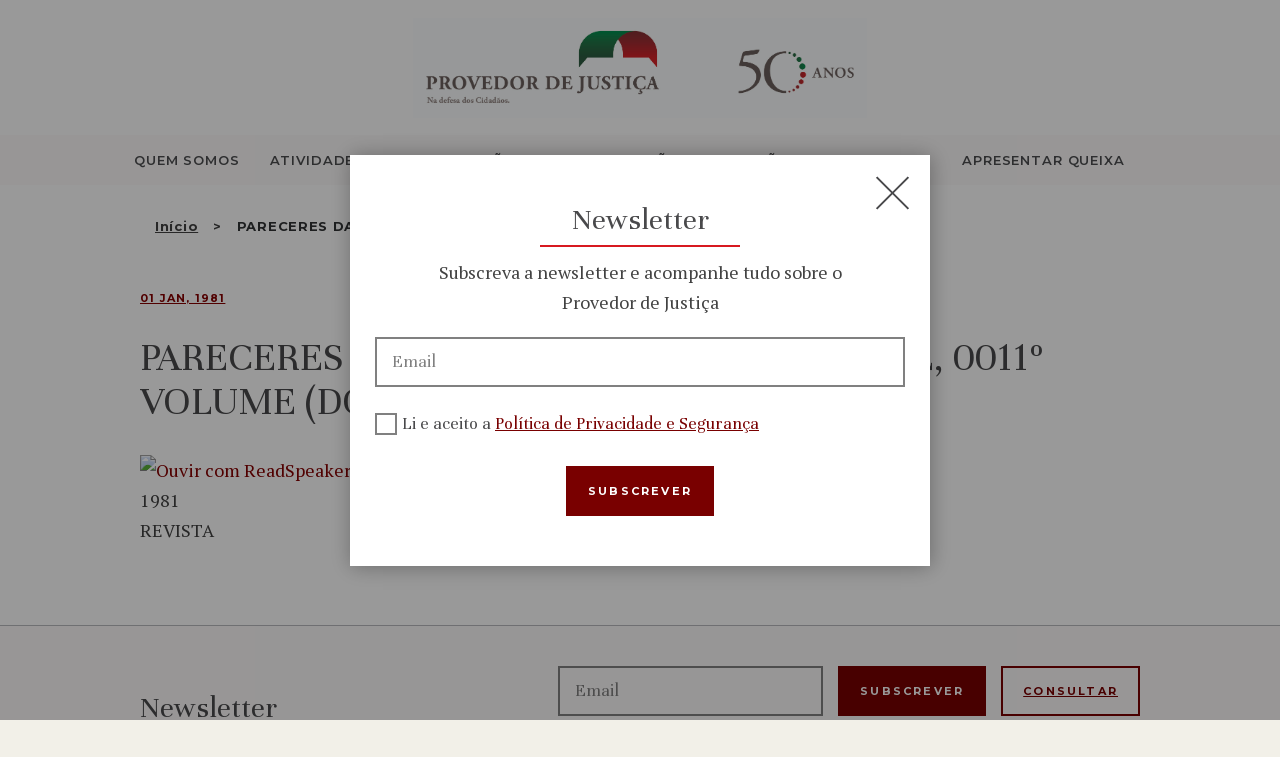

--- FILE ---
content_type: application/x-javascript
request_url: https://www.provedor-jus.pt/wp-content/themes/wizors-investments-child/assets/js/estatisticas.js?ver=1.0.1
body_size: 237
content:
jQuery(document).ready(function($) {
	$(".text_wrapper").hover(function() {
		/* Stuff to do when the mouse enters the element */
		var element = $(this).attr("data-id");
		$("#"+element).addClass('active');
	}, function() {
		/* Stuff to do when the mouse leaves the element */
		var element = $(this).attr("data-id");
		$("#"+element).removeClass('active');
	});
	$(".region_wrapper").hover(function() {
		/* Stuff to do when the mouse enters the element */
		$(this).addClass('active');
	}, function() {
		/* Stuff to do when the mouse leaves the element */
		$(this).removeClass('active');
	});

	$(".text_wrapper, .region_wrapper").click(function() {
		var regiao = $(this).attr("data-id");

		if (regiao == undefined || regiao == "") {
			regiao = $(this).attr('id');
		}
		var ano = $(".year_wrapper.active").attr("data-ano");
		// console.log(regiao);
		// console.log(ano);
		window.location = scripts_vars.visits_detalhes_url + "/?ano="+ano+"&regiao="+regiao;
	});
	$('.wpml-ls-item a').removeAttr('title');
});